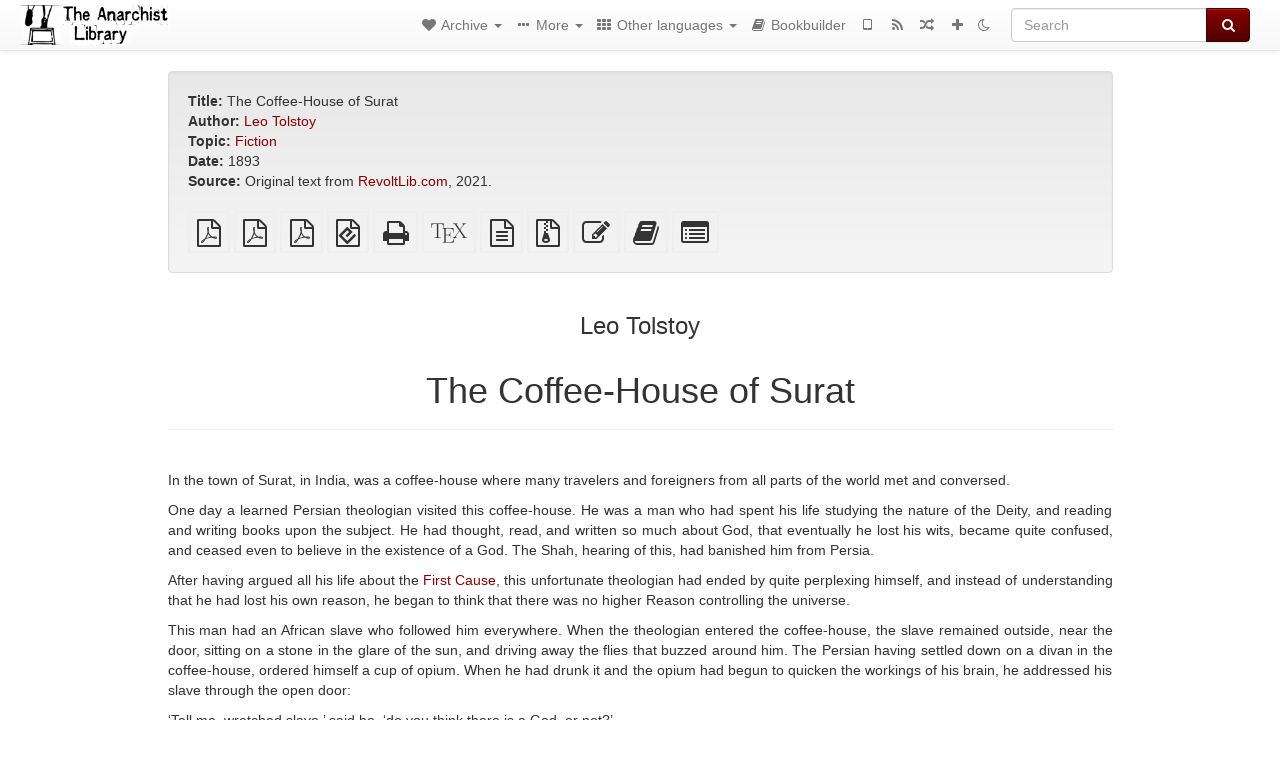

--- FILE ---
content_type: text/html; charset=utf-8
request_url: https://theanarchistlibrary.org/library/leo-tolstoy-the-coffee-house-of-surat
body_size: 14860
content:
<!DOCTYPE html>
<html lang="en">
  <head>
    <meta charset="utf-8" />
    <meta name="viewport" content="width=device-width, initial-scale=1" />
    <title>The Coffee-House of Surat | The Anarchist Library</title>
    <meta name="generator" content="AMuseWiki - https://amusewiki.org" />
    <meta name="description" content="Leo Tolstoy The Coffee-House of Surat 1893" />
    <link rel="shortcut icon"
          href="https://theanarchistlibrary.org/sitefiles/en/favicon.ico" />
    
    <link rel="icon"             href="https://theanarchistlibrary.org/sitefiles/en/opengraph.png" type="image/png" />
    <link rel="apple-touch-icon" href="https://theanarchistlibrary.org/sitefiles/en/opengraph.png" type="image/png" />
    <link rel="search" href="https://theanarchistlibrary.org/opensearch.xml"
          type="application/opensearchdescription+xml"
          title="The Anarchist Library">
    <link rel="alternate" type="application/rss+xml"
          title="The Anarchist Library" href="https://theanarchistlibrary.org/feed" />
    <link rel="alternate" type="application/atom+xml;profile=opds-catalog;kind=navigation"
          href="https://theanarchistlibrary.org/opds" title="OPDS"/>
    

    

    
      <link rel="resourcemap" type="application/rdf+xml" href="https://theanarchistlibrary.org/library/leo-tolstoy-the-coffee-house-of-surat/ore.rdf"/>
    

    <!-- open graph stanza -->
    <meta property="og:title" content="The Coffee-House of Surat" />
    <meta property="og:type" content="article" />
    <meta property="og:article:author" content="Leo Tolstoy" />
    <meta property="og:article:tag" content="Fiction" />
    <meta property="og:image" content="https://theanarchistlibrary.org/sitefiles/en/opengraph.png" />
    <meta property="og:image:width" content="300" />
    <meta property="og:image:height" content="238" />
    <meta property="og:url" content="https://theanarchistlibrary.org/library/leo-tolstoy-the-coffee-house-of-surat" />
    <meta property="og:site_name" content="The Anarchist Library" />
    <meta property="og:description" content="Leo Tolstoy The Coffee-House of Surat 1893" />
    <!-- end graph stanza -->

    <!-- HTML5 Shim and Respond.js IE8 support of HTML5 elements and media queries -->
    <!--[if lt IE 9]>
      <script src="https://oss.maxcdn.com/libs/html5shiv/3.7.0/html5shiv.js"></script>
      <script src="https://oss.maxcdn.com/libs/respond.js/1.4.2/respond.min.js"></script>
    <![endif]-->
    <script src="https://theanarchistlibrary.org/static/js/jquery-3.7.0.min.js">
    </script>
    <link rel="stylesheet"
          href="https://theanarchistlibrary.org/static/css/bootstrap.amusewiki.css?v=4" />

    <!-- Latest compiled and minified JavaScript -->
    <script src="https://theanarchistlibrary.org/static/js/bootstrap.min.js?v=5">
    </script>

    <link rel="stylesheet"
          href="https://theanarchistlibrary.org/static/css/fork-awesome.min.css?v=4" />

    <!-- jquery-ui for the highlight effect everywhere and autocompletion
         source in https://theanarchistlibrary.org/static/js/jquery-ui-1.13.2.custom/jquery-ui.js -->

    <script src="https://theanarchistlibrary.org/static/js/jquery-ui-1.13.2.custom/jquery-ui.min.js?v=2" >
    </script>

    

    
    <link rel="stylesheet" type="text/css"
          href="https://theanarchistlibrary.org/static/css/amuse.css?v=9" />

    

    
    <link rel="stylesheet" type="text/css"
          href="https://theanarchistlibrary.org/static/css/amusewiki.css?v=45" />
    <script src="https://theanarchistlibrary.org/static/js/amuse.js?v=6"></script>
    <script>
      function amw_confirm() { return confirm('Are you sure?') }
    </script>

    

    <script src="https://theanarchistlibrary.org/static/js/imagesloaded.pkgd.min.js?v=1"></script>
    <script src="https://theanarchistlibrary.org/static/js/amw-anchors.js?v=2"></script>
    <script type="application/ld+json">
{
   "@context" : "http://schema.org",
   "@type" : "WebSite",
   "potentialAction" : {
      "@type" : "SearchAction",
      "query-input" : "required name=search_term_string",
      "target" : "https://theanarchistlibrary.org/search?query={search_term_string}"
   },
   "url" : "https://theanarchistlibrary.org/"
}

    </script>
  </head>
  <body>
    <div id="amw-nav-bar-top" class="navbar navbar-default" role="navigation">
      <div class="container-fluid">
        <div class="navbar-header">
          <button type="button" class="navbar-toggle" data-toggle="collapse"
                  data-target=".navbar-collapse">
            <span class="sr-only">Toggle navigation</span>
            <span class="icon-bar"></span>
            <span class="icon-bar"></span>
            <span class="icon-bar"></span>
          </button>
          <span>          <a class="amw-navlogo" href="https://theanarchistlibrary.org/">
            <img src="https://theanarchistlibrary.org/sitefiles/en/navlogo.png"
                 title="The Anarchist Library"
                 class="amw-navlogo-img"
                 alt="The Anarchist Library" />
          </a>
                    </span>
        </div>
        <div class="navbar-collapse collapse">
          <form class="navbar-form navbar-right"
                method="get" role="search"
                id="formsearchbox" action="https://theanarchistlibrary.org/search">
            <div class="form-group">
              <div class="input-group">
		        <input type="text" class="form-control search-autocomplete"
                       aria-label="Search"
                       placeholder="Search"
                       name="query" value=""/>
                <div class="input-group-btn">
                  <button type="submit" class="btn btn-primary">
                    <span class="sr-only">Search</span>
                    <span class="fa fa-search fa-fw"></span>
                  </button>
                </div>
              </div>
            </div>
          </form>
          <ul id="amw-top-nav-right-menu" class="nav navbar-nav navbar-right">
            <li class="dropdown hidden-when-no-toc" style="display:none">
              <a class="amw-navlogo dropdown-toggle" href="#"
                 data-toggle="dropdown"
                 title="Table of Contents">
                <span class="fa fa-list text-primary fa-fw"></span>
                <span class=" visible-xs-inline">
                  Table of Contents
                </span>
                <b class="caret hidden-sm"></b>
              </a>
              <ul id="amw-top-nav-toc" class="dropdown-menu dropdown-menu-left">
              </ul>
            </li>
            <li class="dropdown">
              <a href="#" class="dropdown-toggle"
                 id="amw-top-nav-archive-menu"
                 title="texts by authors, title, topic..."
                 data-toggle="dropdown">
                <span class="fa fa-heart fa-fw"></span>
                <span class="hidden-sm" id="amw-catalog-label">
                  Archive
                </span>
                <b class="caret hidden-sm"></b>
              </a>
              <ul class="dropdown-menu dropdown-menu-left">
	            <li class="active" 
                      id="amw-nav-bar-titles">
                  <a href="https://theanarchistlibrary.org/listing"
		             title="texts sorted by title">
                    Titles
                  </a>
                </li>
                
                
                <li role="presentation" class="divider"></li>
                
                  <li
                                                     id="amw-nav-bar-authors">
                    <a href="https://theanarchistlibrary.org/category/author"
		               title="Authors">
                      Authors
                    </a>
                  </li>
                
                  <li
                                                     id="amw-nav-bar-topics">
                    <a href="https://theanarchistlibrary.org/category/topic"
		               title="Topics">
                      Topics
                    </a>
                  </li>
                
                
                <li role="presentation" class="divider"
                    id="amw-nav-bar-latest-separator"></li>
                <li
                   id="amw-nav-bar-latest">
                  <a href="https://theanarchistlibrary.org/latest"
		             title="Latest entries">
                    Latest entries
                  </a>
                </li>

                

                
                
                <li >
                  <a href="https://theanarchistlibrary.org/stats/popular">Popular Texts</a>
                </li>
                
                


                
                <li role="presentation" class="divider"></li>
                <li>
                  <a href="https://theanarchistlibrary.org/action/text/new">
                    Add a new text
                  </a>
                </li>
                
                
              </ul>
            </li>
            

            
            <li class="dropdown" id="amw-top-nav-specials">
              <a href="#" class="dropdown-toggle"
                 title="about, links..."
                 data-toggle="dropdown">
                <span class="fa fa-ellipsis-h fa-fw"></span>
                <span class="visible-lg-inline visible-xs-inline" id="awm-special-label">
                  More
                </span>
                <b class="caret hidden-sm"></b>
              </a>
              <ul class="dropdown-menu dropdown-menu-left">
                
                <li>
                  <a href="https://theanarchistlibrary.org/special/about">About the project</a>
                </li>
                
                <li>
                  <a href="https://theanarchistlibrary.org/special/webchat">Live Chat (IRC/Matrix)</a>
                </li>
                
                <li>
                  <a href="https://theanarchistlibrary.org/special/tor-onion-services">Tor Onion Services</a>
                </li>
                
                <li>
                  <a href="https://bookshelf.theanarchistlibrary.org/">Bookshelf (wiki)</a>
                </li>
                
                <li>
                  <a href="https://liberapay.com/anarchyplanet">Donate</a>
                </li>
                
                <li>
                  <a href="https://shh.anarchyplanet.org/">SHH! THIS IS A LIBRARY! (forums)</a>
                </li>
                
                <li>
                  <a href="https://bookshelf.theanarchistlibrary.org/library/librarian-picks">Librarian Picks</a>
                </li>
                
              </ul>
            </li>
            

            
            <li class="dropdown" id="amw-top-nav-projects">
              <a href="#" class="dropdown-toggle"
                 title="Other languages"
                 data-toggle="dropdown">
                <span class="fa fa-th fa-fw"></span>
                <span class="hidden-sm" id="amw-sitegroup-label">
                  Other languages
                </span>
                <b class="caret hidden-sm"></b>
              </a>
              <ul class="dropdown-menu dropdown-menu-left">
                
                <li >
                  <a href="https://anarhisticka-biblioteka.net">Anarhistička biblioteka</a>
                </li>
                
                <li >
                  <a href="https://da.theanarchistlibrary.org">Det Anarkistiske Bibliotek (Danish)</a>
                </li>
                
                <li >
                  <a href="http://anarchistischebibliothek.org">Anarchistische Bibliothek (German)</a>
                </li>
                
                <li >
                  <a href="http://sv.theanarchistlibrary.org">Det Anarkistiska Biblioteket (Swedish)</a>
                </li>
                
                <li >
                  <a href="https://fr.theanarchistlibrary.org">Bibliothèque Anarchiste (French)</a>
                </li>
                
                <li >
                  <a href="https://ru.theanarchistlibrary.org">Библиотека Анархизма (Russian)</a>
                </li>
                
                <li >
                  <a href="https://a-bieb.nl">De Anarchistische Bibliotheek (Dutch)</a>
                </li>
                
                <li >
                  <a href="https://www.anarhisticka-biblioteka.org">Анархистичка библиотека (Macedonian)</a>
                </li>
                
                <li >
                  <a href="https://bibliotecaanarchica.org">Biblioteca anarchica (Italian)</a>
                </li>
                
                <li >
                  <a href="https://gr.theanarchistlibrary.org">Η Αναρχική Βιβλιοθήκη (Greek)</a>
                </li>
                
                <li >
                  <a href="https://pl.anarchistlibraries.net">Anarcho-Biblioteka (Polish)</a>
                </li>
                
                <li >
                  <a href="https://fi.theanarchistlibrary.org">Anarkistinen kirjasto (Finnish)</a>
                </li>
                
                <li >
                  <a href="https://tr.anarchistlibraries.net">Anarşist Kütüphane (Turkish)</a>
                </li>
                
                <li >
                  <a href="https://es.theanarchistlibrary.org">Biblioteca anarquista (Spanish)</a>
                </li>
                
                <li >
                  <a href="https://sa.theanarchistlibrary.org">South Asian Anarchist Library</a>
                </li>
                
                <li >
                  <a href="https://ro.theanarchistlibrary.org">Biblioteca Anarhistă</a>
                </li>
                
                <li >
                  <a href="https://eo.theanarchistlibrary.org">Esperanto Anarchist Library</a>
                </li>
                
                <li >
                  <a href="https://hu.theanarchistlibrary.org">Anarchista könyvtár</a>
                </li>
                
                <li >
                  <a href="https://kr.theanarchistlibrary.org">아나키스트 도서관 (Korean)</a>
                </li>
                
                <li >
                  <a href="https://ja.theanarchistlibrary.org">無政府主義図書館 (Japanese)</a>
                </li>
                
                <li >
                  <a href="https://sea.theanarchistlibrary.org">Southeast Asian Anarchist Library</a>
                </li>
                
                <li >
                  <a href="https://anarchistickaknihovna.org">Anarchistická knihovna</a>
                </li>
                
                <li >
                  <a href="https://zh.anarchistlibraries.net/">中文无治主义图书馆 (Chinese)</a>
                </li>
                
                <li >
                  <a href="https://bibliotecaanarquista.org/">Biblioteca Anarquista (Portugese)</a>
                </li>
                
                <li >
                  <a href="https://sq.anarchistlibraries.net/">Biblioteka-Anarkiste (Albanian)</a>
                </li>
                
                <li >
                  <a href="https://liburutegi-anarkista.org">Liburutegi Anarkista (Basque)</a>
                </li>
                
                <li >
                  <a href="https://fa.anarchistlibraries.net">کتابخانه‌ی آنارشیستی (Farsi)</a>
                </li>
                
              </ul>
            </li>
            

            

            
            
            <li  id="amw-top-nav-bookbuilder">
              <a href="https://theanarchistlibrary.org/bookbuilder" title="Bookbuilder">
                
                <span class="fa fa-book  fa-fw"></span>
                <span class="visible-lg-inline visible-xs-inline">
                  Bookbuilder
                </span>
                
              </a>
            </li>
            <li id="amw-navbar-opds-link">
              <a href="https://theanarchistlibrary.org/help/opds" title="Mobile">
                <span class="fa fa-tablet fa-fw"></span>
                <span class="visible-xs-inline">
                  Mobile applications
                </span>
              </a>
            </li>
            <li id="amw-navbar-feed-link">
              <a href="https://theanarchistlibrary.org/feed" title="RSS feed">
                <span class="fa fa-rss fa-fw"></span>
                <span class="visible-xs-inline">
                  RSS feed
                </span>
              </a>
            </li>
            <li id="amw-navbar-opds-random">
              <a href="https://theanarchistlibrary.org/random" title="Random">
                <span class="fa fa-random fa-fw"></span>
                <span class="visible-xs-inline">
                  Random
                </span>
              </a>
            </li>
            
            <li id="amw-navbar-add-new-text-icon">
              <a href="https://theanarchistlibrary.org/action/text/new" title="Add a new text">
                <span class="fa fa-plus fa-fw"></span>
                <span class="visible-xs-inline">
                  Add a new text
                </span>
              </a>
            </li>
            
            
              <li id="amw-navbar-theme-switcher">
                <a rel="nofollow" href="?__switch_theme=1" title="Switch theme">
                  
                    <span class="fa fa-moon-o"></span>
                  
                </a>
              </li>
            
          </ul>
        </div><!--/.nav-collapse -->
      </div>
    </div>
    <div id="wrap">
      <div id="main"
           role="main"
           class="container clear-top">
      
      


      <div class="row">
        <div id="amw-main-layout-column"
             class="col-sm-12">

          <div id="js-site-settings" style="display:none"
               data-use-named-toc=""></div>



        <div id="widepage-container">
          <div id="widepage">
            
<div class="modal fade" id="myModal" tabindex="-1" role="dialog" aria-labelledby="myModalLabel" aria-hidden="true">
  <div class="modal-dialog">
    <div class="modal-content">
      <div class="modal-header">
        <button type="button" class="close" data-dismiss="modal" aria-hidden="true">Close</button>
        <h4 class="modal-title" id="myModalLabel">
          Table of Contents
        </h4>
      </div>
      <div class="modal-body" id="pop-up-toc"></div>
      <div class="modal-footer center">
        <button type="button" class="btn btn-default center" data-dismiss="modal">
          Close
        </button>
      </div>
    </div>
  </div>
</div>






<div class="row">
  <div class="col-sm-10 col-sm-push-1">


<div lang="en"
     id="page" data-text-json-header-api="https://theanarchistlibrary.org/library/leo-tolstoy-the-coffee-house-of-surat/json">
  
  
  <div id="preamble-container" class="well">
    <div id="preamble">
    
    <div id="texttitle">
      <span id="texttitle-label">
        <strong>Title:</strong>
      </span>
      The Coffee-House of Surat
    </div>
    

          <div id="authors">
      <span id="authors-label">
        <strong>Author:</strong>
      </span>
      
                <a href="https://theanarchistlibrary.org/category/author/leo-tolstoy" class="text-authors-item">Leo Tolstoy</a>
        
      
      </div>
          <div id="topics">
      <span id="topics-label">
        <strong>Topic:</strong>
      </span>
      
                <a href="https://theanarchistlibrary.org/category/topic/fiction" class="text-topics-item">Fiction</a>
        
      
      </div>
    

    


    
    <div id="textdate">
      <span id="textdate-label">
        <strong>Date:</strong>
      </span>
      1893
    </div>
    

    
    
    
    

    
    <div id="preamblesrc">
      <span id="preamblesrc-label">
        <strong>Source:</strong>
      </span>
      Original text from <a class="text-amuse-link" href="http://www.revoltlib.com/?id=10328">RevoltLib.com</a>, 2021.
    </div>
    

    

    
      
      
    
      
      
    
      
      
    
      
      
    
      
      
    
      
      
    

    
    

    
        
      
        
      
        
      
        
      
    

    
    
  </div>

  <!-- end of the preamble -->
  
  <div id="downloadformats">
    <div id="downloadformats-title">
      <!-- <strong>Downloads</strong> -->
    </div>
    <div id="downloadformats-list">
      
      
      
      <span  id="pdfgeneric" >
        <span id="download-format-pdf">
          <a href="https://theanarchistlibrary.org/library/leo-tolstoy-the-coffee-house-of-surat.pdf" class="amw-register-stat"
             rel="nofollow"
             data-amw-register-stat-type="pdf">
            <span class="fa fa-file-pdf-o fa-2x fa-border"
                  aria-hidden="true"
                  title="plain PDF"
                  ></span><span class="sr-only"> plain PDF</span></a>
        </span>
      </span>
      
      
      
      <span  id="pdfa4imp" >
        <span id="download-format-a4.pdf">
          <a href="https://theanarchistlibrary.org/library/leo-tolstoy-the-coffee-house-of-surat.a4.pdf" class="amw-register-stat"
             rel="nofollow"
             data-amw-register-stat-type="a4.pdf">
            <span class="fa fa-file-pdf-o fa-2x fa-border"
                  aria-hidden="true"
                  title="A4 imposed PDF"
                  ></span><span class="sr-only"> A4 imposed PDF</span></a>
        </span>
      </span>
      
      
      
      <span  id="letterimp" >
        <span id="download-format-lt.pdf">
          <a href="https://theanarchistlibrary.org/library/leo-tolstoy-the-coffee-house-of-surat.lt.pdf" class="amw-register-stat"
             rel="nofollow"
             data-amw-register-stat-type="lt.pdf">
            <span class="fa fa-file-pdf-o fa-2x fa-border"
                  aria-hidden="true"
                  title="Letter imposed PDF"
                  ></span><span class="sr-only"> Letter imposed PDF</span></a>
        </span>
      </span>
      
      
      
      <span  id="downloadepub" >
        <span id="download-format-epub">
          <a href="https://theanarchistlibrary.org/library/leo-tolstoy-the-coffee-house-of-surat.epub" class="amw-register-stat"
             rel="nofollow"
             data-amw-register-stat-type="epub">
            <span class="fa fa-file-epub fa-2x fa-border"
                  aria-hidden="true"
                  title="EPUB (for mobile devices)"
                  ></span><span class="sr-only"> EPUB (for mobile devices)</span></a>
        </span>
      </span>
      
      
      
      <span  id="downloadhtml" >
        <span id="download-format-html">
          <a href="https://theanarchistlibrary.org/library/leo-tolstoy-the-coffee-house-of-surat.html" class="amw-register-stat"
             rel="nofollow"
             data-amw-register-stat-type="html">
            <span class="fa fa-print fa-2x fa-border"
                  aria-hidden="true"
                  title="Standalone HTML (printer-friendly)"
                  ></span><span class="sr-only"> Standalone HTML (printer-friendly)</span></a>
        </span>
      </span>
      
      
      
      <span  id="downloadtex" >
        <span id="download-format-tex">
          <a href="https://theanarchistlibrary.org/library/leo-tolstoy-the-coffee-house-of-surat.tex" class="amw-register-stat"
             rel="nofollow"
             data-amw-register-stat-type="tex">
            <span class="fa fa-tex fa-2x fa-border"
                  aria-hidden="true"
                  title="XeLaTeX source"
                  ></span><span class="sr-only"> XeLaTeX source</span></a>
        </span>
      </span>
      
      
      
      <span  id="downloadsrc" >
        <span id="download-format-muse">
          <a href="https://theanarchistlibrary.org/library/leo-tolstoy-the-coffee-house-of-surat.muse" class="amw-register-stat"
             rel="nofollow"
             data-amw-register-stat-type="muse">
            <span class="fa fa-file-text-o fa-2x fa-border"
                  aria-hidden="true"
                  title="plain text source"
                  ></span><span class="sr-only"> plain text source</span></a>
        </span>
      </span>
      
      
      
      <span  id="downloadzip" >
        <span id="download-format-zip">
          <a href="https://theanarchistlibrary.org/library/leo-tolstoy-the-coffee-house-of-surat.zip" class="amw-register-stat"
             rel="nofollow"
             data-amw-register-stat-type="zip">
            <span class="fa fa-file-archive-o fa-2x fa-border"
                  aria-hidden="true"
                  title="Source files with attachments"
                  ></span><span class="sr-only"> Source files with attachments</span></a>
        </span>
      </span>
      
      
      
      
        
      
      
      <span id="text-edit-button">
        <a href="https://theanarchistlibrary.org/library/leo-tolstoy-the-coffee-house-of-surat/edit">
          <span class="fa fa-edit fa-2x fa-border"
                aria-hidden="true"
                title="Edit this text"
                ></span><span class="sr-only" >Edit this text</span></a>
      </span>
          
      
      
      
      <span id="book-builder-add-text">
        <a href="https://theanarchistlibrary.org/bookbuilder/add/leo-tolstoy-the-coffee-house-of-surat"
           id="add-to-bookbuilder"
           rel="nofollow"
           class="amw-register-stat"
           data-amw-register-stat-type="bookbuilder">
          <span class="fa fa-book fa-2x fa-border"
                aria-hidden="true"
                title="Add this text to the bookbuilder"
                ></span><span class="sr-only" >Add this text to the bookbuilder</span></a>
      </span>
      <span id="book-builder-add-text-partial">
        <a href="https://theanarchistlibrary.org/library/leo-tolstoy-the-coffee-house-of-surat/bbselect?selected=pre-post"
           class="amw-register-stat"
           id="add-to-bookbuilder-partial"
           rel="nofollow"
           data-amw-register-stat-type="bookbuilder">
          <span class="fa fa-list-alt fa-2x fa-border"
                aria-hidden="true"
                title="Select individual parts for the bookbuilder"
                ></span><span class="sr-only" >Select individual parts for the bookbuilder</span></a>
      </span>
      
      
          </div>
  </div>
  

  <script>
   if (!$('#downloadformats-list').children().length) {
       $('#preamble').css('padding-bottom', '0px');
   }
  </script>
  

  </div>
  
  
  <div class="center">
    <div id="amw-title-page-header" class="page-header">
      
      <h3 id="text-author">Leo Tolstoy</h3>
      
      <h1 id="text-title">The Coffee-House of Surat
        
      </h1>
    </div>
  </div>
  
  <div id="htmltextbody">
    
    
    <div id="amw-blog-container-prepended"></div>
    
<div id="thework" dir="ltr">

<p>
In the town of Surat, in India, was a coffee-house where many travelers and foreigners from all parts of the world met and conversed.
</p>

<p>
One day a learned Persian theologian visited this coffee-house. He was a man who had spent his life studying the nature of the Deity, and reading and writing books upon the subject. He had thought, read, and written so much about God, that eventually he lost his wits, became quite confused, and ceased even to believe in the existence of a God. The Shah, hearing of this, had banished him from Persia.
</p>

<p>
After having argued all his life about the <a class="text-amuse-link text-amuse-is-single-link" href="First%20Cause">First Cause</a>, this unfortunate theologian had ended by quite perplexing himself, and instead of understanding that he had lost his own reason, he began to think that there was no higher Reason controlling the universe.
</p>

<p>
This man had an African slave who followed him everywhere. When the theologian entered the coffee-house, the slave remained outside, near the door, sitting on a stone in the glare of the sun, and driving ​away the flies that buzzed around him. The Persian having settled down on a divan in the coffee-house, ordered himself a cup of opium. When he had drunk it and the opium had begun to quicken the workings of his brain, he addressed his slave through the open door:
</p>

<p>
‘Tell me, wretched slave,’ said he, ‘do you think there is a God, or not?’
</p>

<p>
‘Of course there is,’ said the slave, and immediately drew from under his girdle a small idol of wood.
</p>

<p>
‘There,’ said he, ‘that is the God who has guarded me from the day of my birth. Every one in our country worships the fetish tree, from the wood of which this God was made.’
</p>

<p>
This conversation between the theologian and his slave was listened to with surprise by the other guests in the coffee-house. They were astonished at the master’s question, and yet more so at the slave’s reply.
</p>

<p>
One of them, a <a class="text-amuse-link text-amuse-is-single-link" href="Brahmin">Brahmin</a>, on hearing the words spoken by the slave, turned to him and said:
</p>

<p>
‘Miserable fool! Is it possible you believe that God can be carried under a man’s girdle? There is one God—<a class="text-amuse-link text-amuse-is-single-link" href="Brahma">Brahma</a>, and he is greater than the whole world, for he created it. Brahma is the One, the mighty God, and in His honor are built the temples on the Ganges’ banks, where his true priests, the Brahmins, worship him. They know the true God, and none but they. A thousand score of years have passed, and yet through revolution after revolution these priests have held their sway, because Brahma, the one true God, has protected them.’
</p>

<p>
So spoke the Brahmin, thinking to convince every one; but a <a class="text-amuse-link text-amuse-is-single-link" href="Jewish">Jewish</a> broker who was present replied to him, and said:
</p>

<p>
‘No! the temple of the true God is not in India. Neither does God protect the Brahmin caste. The true God is not the God of the Brahmins, but of <a class="text-amuse-link text-amuse-is-single-link" href="Abraham">Abraham</a>, <a class="text-amuse-link text-amuse-is-single-link" href="Isaac">Isaac</a>, and <a class="text-amuse-link text-amuse-is-single-link" href="Jacob">Jacob</a>. None does He protect but His chosen people, the Israelites. From the commencement of the ​world, our nation has been beloved of Him, and ours alone. If we are now scattered over the whole earth, it is but to try us; for God has promised that He will one day gather His people together in Jerusalem. Then, with the <a class="text-amuse-link text-amuse-is-single-link" href="Temple%20of%20Jerusalem">Temple of Jerusalem</a>—the wonder of the ancient world—restored to its splendor, shall Israel be established a ruler over all nations.’
</p>

<p>
So spoke the Jew, and burst into tears. He wished to say more, but an Italian missionary who was there interrupted him.
</p>

<p>
‘What you are saying is untrue,’ said he to the Jew. ‘You attribute injustice to God. He cannot love your nation above the rest. Nay rather, even if it be true that of old He favored the Israelites, it is now nineteen hundred years since they angered Him, and caused Him to destroy their nation and scatter them over the earth, so that their faith makes no converts and has died out except here and there. God shows preference to no nation, but calls all who wish to be saved to the bosom of the <a class="text-amuse-link text-amuse-is-single-link" href="Catholic%20Church%20of%20Rome">Catholic Church of Rome</a>, the one outside whose borders no salvation can be found.’
</p>

<p>
So spoke the Italian. But a <a class="text-amuse-link text-amuse-is-single-link" href="Protestant">Protestant</a> minister, who happened to be present, growing pale, turned to the Catholic missionary and exclaimed:
</p>

<p>
‘How can you say that salvation belongs to your religion? Those only will be saved, who serve God according to the Gospel, in spirit and in truth, as bidden by the word of Christ.’
</p>

<p>
Then a Turk, an office-holder in the custom-house at Surat, who was sitting in the coffee-house smoking a pipe, turned with an air of superiority to both the Christians.
</p>

<p>
‘Your belief in your Roman religion is vain,’ said he. ‘It was superseded twelve hundred years ago by the true faith: that of <a class="text-amuse-link text-amuse-is-single-link" href="Mohammed">Mohammed</a>! You cannot but observe how the true Mohammedan faith continues to spread both in Europe and Asia, and even in the enlightened country of China. You say yourselves that God has rejected the Jews; and, as a proof, you quote the fact that the Jews are humiliated and their ​faith does not spread. Confess then the truth of Mohammedanism, for it is triumphant and spreads far and wide. None will be saved but the followers of Mohammed, God’s latest prophet; and of them, only <a class="text-amuse-link text-amuse-is-single-link" href="the%20followers%20of%20Omar">the followers of Omar</a>, and not <a class="text-amuse-link text-amuse-is-single-link" href="of%20Ali">of Ali</a>, for the latter are false to the faith.’
</p>

<p>
To this the Persian theologian, who was of the sect of Ali, wished to reply; but by this time a great dispute had arisen among all the strangers of different faiths and creeds present. There were Abyssinian Christians, <a class="text-amuse-link text-amuse-is-single-link" href="Llamas">Llamas</a> from Thibet, Ismailians and <a class="text-amuse-link text-amuse-is-single-link" href="Fireworshippers">Fireworshippers</a>. They all argued about the nature of God, and how He should be worshiped. Each of them asserted that in his country alone was the true God known and rightly worshiped.
</p>

<p>
Every one argued and shouted, except a Chinaman, a student of <a class="text-amuse-link text-amuse-is-single-link" href="Confucius">Confucius</a>, who sat quietly in one corner of the coffee-house, not joining in the dispute. He sat there drinking tea and listening to what the others said, but did not speak himself.
</p>

<p>
The Turk noticed him sitting there, and appealed to him, saying:
</p>

<p>
‘You can confirm what I say, my good Chinaman. You hold your peace, but if you spoke I know you would uphold my opinion. Traders from your country, who come to me for assistance, tell me that though many religions have been introduced into China, you Chinese consider Mohammedanism the best of all, and adopt it willingly. Confirm, then, my words, and tell us your opinion of the true God and of His prophet.’
</p>

<p>
‘Yes, yes,’ said the rest, turning to the Chinaman, ‘let us hear what you think on the subject.’
</p>

<p>
The Chinaman, the student of Confucius, closed his eyes, and thought a while. Then he opened them again, and drawing his hands out of the wide sleeves of his garment, and folding them on his breast, he spoke as follows, in a calm and quiet voice.
</p>

<p>
<br />Sirs, it seems to me that it is chiefly pride that prevents men agreeing with one another on matters of ​faith. If you care to listen to me, I will tell you a story which will explain this by an example.
</p>

<p>
I came here from China on an English steamer which had been round the world. We stopped for fresh water, and landed on the east coast of the island of Sumatra. It was mid-day, and some of us, having landed, sat in the shade of some coconut palms by the seashore, not far from a native village. We were a party of men of different nationalities.
</p>

<p>
As we sat there, a blind man approached us. We learned afterwards that he had gone blind from gazing too long and too persistently at the sun, trying to find out what it is, in order to seize its light.
</p>

<p>
He strove a long time to accomplish this, constantly looking at the sun; but the only result was that his eyes were injured by its brightness, and he became blind.
</p>

<p>
Then he said to himself:
</p>

<p>
‘The light of the sun is not a liquid; for if it were a liquid it would be possible to pour it from one vessel into another, and it would be moved, like water, by the wind. Neither is it fire; for if it were fire, water would extinguish it. Neither is light a spirit, for it is seen by the eye; nor is it matter, for it cannot be moved. Therefore, as the light of the sun is neither liquid, nor fire, nor spirit, nor matter, it is—nothing!’
</p>

<p>
So he argued, and, as a result of always looking at the sun and always thinking about it, he lost both his sight and his reason. And when he went quite blind, he became fully convinced that the sun did not exist.
</p>

<p>
With this blind man came a slave, who after placing his master in the shade of a coconut tree, picked up a coconut from the ground, and began making it into a night-light. He twisted a wick from the fiber of the coconut: squeezed oil from the nut into the shell, and soaked the wick in it.
</p>

<p>
As the slave sat doing this, the blind man sighed and said to him:
</p>

<p>
​‘Well, slave, was I not right when I told you there is no sun? Do you not see how dark it is? Yet people say there is a sun.... But if so, what is it?’
</p>

<p>
‘I do not know what the sun is,’ said the slave. ‘That is no business of mine. But I know what light is. Here I have made a night-light, by the help of which I can serve you and find anything I want in the hut.’
</p>

<p>
And the slave picked up the coconut shell, saying:
</p>

<p>
‘This is my sun.’
</p>

<p>
A lame man with crutches, who was sitting near by, heard these words, and laughed:
</p>

<p>
‘You have evidently been blind all your life,’ said he to the blind man, ‘not to know what the sun is. I will tell you what it is. The sun is a ball of fire, which rises every morning out of the sea and goes down again among the mountains of our island each evening. We have all seen this, and if you had had your eyesight you too would have seen it.’
</p>

<p>
A fisherman, who had been listening to the conversation said:
</p>

<p>
‘It is plain enough that you have never been beyond your own island. If you were not lame, and if you had been out as I have in a fishing-boat, you would know that the sun does not set among the mountains of our island, but as it rises from the ocean every morning so it sets again in the sea every night. What I am telling you is true, for I see it every day with my own eyes.’
</p>

<p>
Then an Indian who was of our party, interrupted him by saying:
</p>

<p>
‘I am astonished that a reasonable man should talk such nonsense. How can a ball of fire possibly descend into the water and not be extinguished? The sun is not a ball of fire at all, it is <a class="text-amuse-link text-amuse-is-single-link" href="the%20Deity%20named%20Deva">the Deity named Deva</a>, who rides for ever in a chariot round the golden mountain, Meru. Sometimes the evil serpents <a class="text-amuse-link text-amuse-is-single-link" href="Ragu%20and%20Ketu">Ragu and Ketu</a> attack Deva and swallow him: and then the earth is dark. But our priests pray that the Deity may be released, and then he is set free. Only such ​ignorant men as you, who have never been beyond their own island, can imagine that the sun shines for their country alone.’
</p>

<p>
Then the master of an Egyptian vessel, who was present, spoke in his turn.
</p>

<p>
‘No,’ said he, ‘you also are wrong. The sun is not a Deity, and does not move only round India and its golden mountain. I have sailed much on the Black Sea, and along the coasts of Arabia, and have been to Madagascar and to the Philippines. The sun lights the whole earth, and not India alone. It does not circle round one mountain, but rises far in the East, beyond the Isles of Japan, and sets far, far away in the West, beyond the islands of England. That is why the Japanese call their country “Nippon,” that is, “the birth of the sun.” I know this well, for I have myself seen much, and heard more from my grandfather, who sailed to the very ends of the sea.’
</p>

<p>
He would have gone on, but an English sailor from our ship interrupted him.
</p>

<p>
‘There is no country,’ he said, ‘where people know so much about the sun’s movements as in England. The sun, as every one in England knows, rises nowhere and sets nowhere. It is always moving round the earth. We can be sure of this for we have just been round the world ourselves, and nowhere knocked up against the sun. Wherever we went, the sun showed itself in the morning and hid itself at night, just as it does here.’
</p>

<p>
And the Englishman took a stick and, drawing circles on the sand, tried to explain how the sun moves in the heavens and goes round the world. But he was unable to explain it clearly, and pointing to the ship’s pilot said:
</p>

<p>
‘This man knows more about it than I do. He can explain it properly.’
</p>

<p>
The pilot, who was an intelligent man, had listened in silence to the talk till he was asked to speak. Now every one turned to him, and he said:
</p>

<p>
‘You are all misleading one another, and are yourselves deceived. The sun does not go round the earth, ​but the earth goes round the sun, revolving as it goes, and turning towards the sun in the course of each twenty-four hours, not only Japan, and the Philippines, and Sumatra where we now are, but Africa, and Europe, and America, and many lands besides. The sun does not shine for some one mountain, or for some one island, or for some one sea, nor even for one earth alone, but for other planets as well as our earth. If you would only look up at the heavens, instead of at the ground beneath your own feet, you might all understand this, and would then no longer suppose that the sun shines for you, or for your country alone.’
</p>

<p>
Thus spoke the wise pilot, who had voyaged much about the world, and had gazed much upon the heavens above.
</p>

<p>
<br />‘So on matters of faith,’ continued the Chinaman, the student of Confucius, ‘it is pride that causes error and discord among men. As with the sun, so it is with God. Each man wants to have a special God of his own, or at least a special God for his native land. Each nation wishes to confine in its own temples Him, whom the world cannot contain.
</p>

<p>
‘Can any temple compare with that which God Himself has built to unite all men in one faith and one religion?
</p>

<p>
‘All human temples are built on the model of this temple, which is God’s own world. Every temple has its fonts, its vaulted roof, its lamps, its pictures or sculptures, its inscriptions, its books of the law, its offerings, its altars and its priests. But in what temple is there such a font as the ocean; such a vault as that of the heavens; such lamps as the sun, moon, and stars; or any figures to be compared with living, loving, mutually-helpful men? Where are there any records of God’s goodness so easy to understand as the blessings which God has strewn abroad for man’s happiness? Where is there any book of the law so clear to each man as that written in his heart? What sacrifices equal the self-denials which loving men and ​women make for one another? And what altar can be compared with the heart of a good man, on which God Himself accepts the sacrifice?
</p>

<p>
‘The higher a man’s conception of God, the better will he know Him. And the better he knows God, the nearer will he draw to Him, imitating His goodness, His mercy, and His love of man.
</p>

<p>
‘Therefore, let him who sees the sun’s whole light filling the world, refrain from blaming or despising the superstitious man, who in his own idol sees one ray of that same light. Let him not despise even the unbeliever who is blind and cannot see the sun at all.’
</p>

<p>
So spoke the Chinaman, the student of Confucius; and all who were present in the coffee-house were silent, and disputed no more as to whose faith was the best.
</p>

<p>
1893.
</p>

</div>


  </div>

  <script>
   /* don't load it at document ready, but right now, otherwise Chrome will not jump */
   use_named_toc();
  </script>

  <div class="clearfix"></div>
  <div id="text-optional-footer"></div>

  


  
  

  
  <div>  </div>
  

  
</div>

  </div>
  <div class="col-sm-pull-10 col-sm-1">
    <div class="hidden-xs" style="height: 100px">
    </div>
    
  </div>
  <div class="col-sm-1">
    <div class="hidden-xs" style="height: 100px">
    </div>
    
  </div>
</div>




<script type="text/javascript">
    $(document).ready(function() {
        $('.amw-register-stat').click(function() {
            $.ajax({
                type: 'POST',
                data: {
                    id: 12939,
                    type: $(this).data('amw-register-stat-type'),
                },
                url: 'https://theanarchistlibrary.org/stats/register',
            });
        });
    });
</script>





<script src="https://theanarchistlibrary.org/static/js/amw-footnotes.js?v=1"></script>
<script type="text/javascript">
$(document).ready(function() {
    $(".footnotebody").click(function() {
        var source = $(this).attr('id');
        var target = source.replace(/fn/, '#fn_back');
        $(target).effect("highlight", {}, 10000);
    });
    $(".footnote").click(function() {
        var source = $(this).attr('id');
        var target = source.replace(/fn_back/, '#fn');
        $(target).effect("highlight", {}, 10000);
    });
});

$(document).ready(function () {
    var api = $('#page').data('text-json-header-api');
    if (api) {
        // console.log("Api is " + api);
        $.ajax({
            url: api,
            dataType: 'json',
            success: function(response) {
                if (response.centerchapter) {
                    $('#page h1,#page h2,#page h3').css('text-align', 'center');
                }
                if (response.centersection) {
                    $('#page h1,#page h2,#page h3,#page h4,#page h5,#page h6').css('text-align', 'center');
                }
            }
        });
    }
});

</script>


          </div>
        </div>
          <div>&nbsp;</div>
          <div>&nbsp;</div>
        </div>
        
        
      </div>
      <!-- end of row  -->
      
      <div class="clearfix">&nbsp;</div>
      <div class="clearfix">&nbsp;</div>
    </div><!-- end of main -->
    </div><!-- end of wrap -->
    <div id="footer" role="contentinfo">
      <div class="footer">
        <div class="center">
        <span id="amw-footer-link-random">
          <a href="https://theanarchistlibrary.org/random" title="Random">Random</a>
        </span>
        <span id="amw-footer-link-random-sep">|</span>
        <span id="amw-footer-link-feeds">
          <a href="https://theanarchistlibrary.org/feed">RSS feed</a>
        </span>
        <span id="amw-footer-link-feeds-sep">|</span>
        <span id="amw-footer-link-library">
      <a href="https://theanarchistlibrary.org/listing"
		 title="texts sorted by title">Titles</a>
        </span>

        
          <span id="amw-footer-link-authors-sep">|</span>
          <span id="amw-footer-link-authors">
            <a href="https://theanarchistlibrary.org/category/author"
		       title="Authors">Authors</a>
          </span>
        
          <span id="amw-footer-link-topics-sep">|</span>
          <span id="amw-footer-link-topics">
            <a href="https://theanarchistlibrary.org/category/topic"
		       title="Topics">Topics</a>
          </span>
        

        <span id="amw-footer-link-latest-sep">|</span>
        <span id="amw-footer-link-latest">
      <a href="https://theanarchistlibrary.org/latest">Latest entries</a>
        </span>
        <span id="amw-footer-link-opds-sep">|</span>
        <span id="amw-footer-link-opds">
      <a href="https://theanarchistlibrary.org/help/opds">Mobile</a>
        </span>
      
        <span id="amw-footer-link-newtext">
        <span id="amw-footer-link-newtext-sep">|</span>
      <a href="https://theanarchistlibrary.org/action/text/new">Add a new text</a>
        </span>
      
        </div>
        
        <div>
          <div class="center">
<a href="https://theanarchistlibrary.org">theanarchistlibrary.org</a> Ⓐ <a href="https://anarchistnews.org">anarchistnews.org</a>
</div>
        </div>
        
      </div>
    </div>
    <script src="https://theanarchistlibrary.org/static/js/amw-autosuggest.js"></script>
    <script src="https://theanarchistlibrary.org/static/js/amw-navbar.js?v=3"></script>
    <script>
     $(document).ready(function() {
         var urlregex = /^https?:\/\/\S+$/
         $('div.caption').each(function() {
             var el = $(this);
             var url = el.text();
             if (urlregex.test(url)) {
                 console.log("Looks like an URL: " + url);
                 var img = el.parent().find('img.embedimg')
                 if (img) {
                     el.remove();
                     img.wrap($("<a>").attr('href', url));
                 }
             }
         });
     });
    </script>
  </body>
</html>

